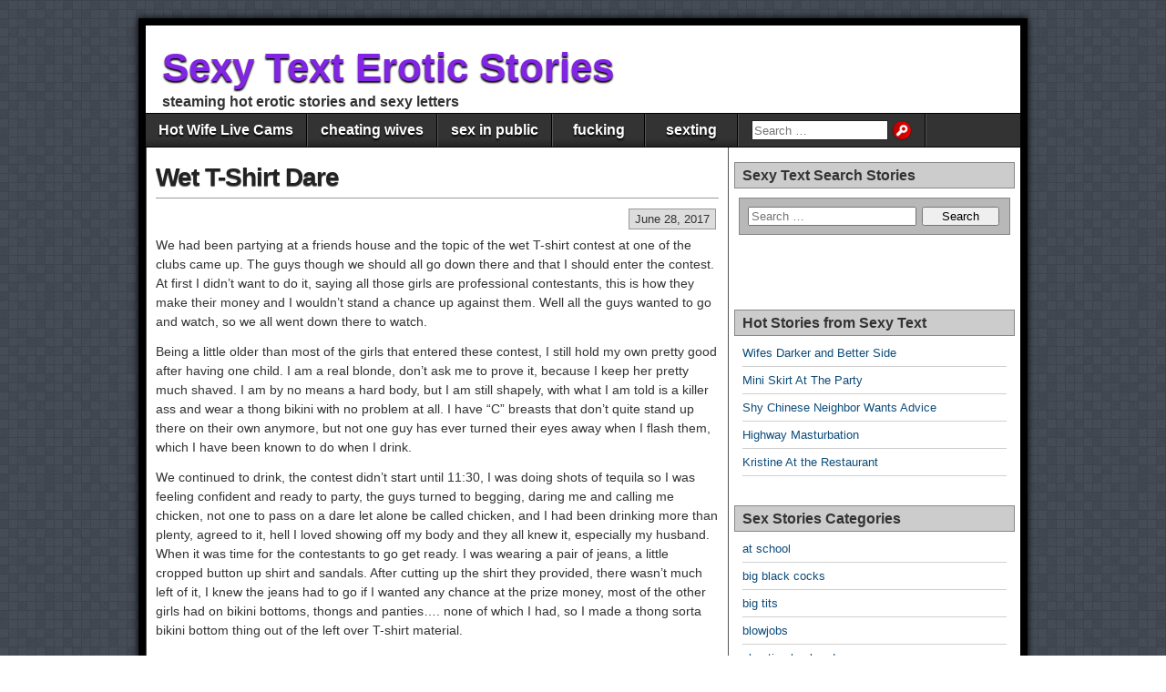

--- FILE ---
content_type: text/html; charset=UTF-8
request_url: https://www.sexytext.com/wet-t-shirt-dare/
body_size: 11561
content:
<!DOCTYPE html><html
lang=en-US><head><meta
charset="UTF-8"><meta
name='robots' content='index, follow, max-image-preview:large, max-snippet:-1, max-video-preview:-1'><meta
name="viewport" content="initial-scale=1.0"><link rel=profile href="https://gmpg.org/xfn/11"><link
rel=pingback href=https://www.sexytext.com/xmlrpc.php><title>Wet T-Shirt Dare - Sexy Text Erotic Stories</title><link
rel=canonical href=https://www.sexytext.com/wet-t-shirt-dare/ ><meta
property="og:locale" content="en_US"><meta
property="og:type" content="article"><meta
property="og:title" content="Wet T-Shirt Dare - Sexy Text Erotic Stories"><meta
property="og:description" content="We had been partying at a friends house and the topic of the wet T-shirt contest at one of the clubs came up. The guys though we should all go down there and that I should enter the contest. At first I didn’t want to do it, saying all those girls are professional contestants, this [&hellip;]"><meta
property="og:url" content="https://www.sexytext.com/wet-t-shirt-dare/"><meta
property="og:site_name" content="Sexy Text Erotic Stories"><meta
property="article:published_time" content="2017-06-28T11:10:47+00:00"><meta
property="article:modified_time" content="2017-06-26T11:11:34+00:00"><meta
property="og:image" content="https://www.sexytext.com/wp-content/uploads/sites/5/2015/01/sexytext.jpg"><meta
property="og:image:width" content="1200"><meta
property="og:image:height" content="630"><meta
property="og:image:type" content="image/jpeg"><meta
name="author" content="sexytext"><meta
name="twitter:card" content="summary_large_image"><meta
name="twitter:creator" content="@xufkcom"><meta
name="twitter:site" content="@xufkcom"><meta
name="twitter:label1" content="Written by"><meta
name="twitter:data1" content="sexytext"><meta
name="twitter:label2" content="Est. reading time"><meta
name="twitter:data2" content="10 minutes"> <script type=application/ld+json class=yoast-schema-graph>{"@context":"https://schema.org","@graph":[{"@type":"WebPage","@id":"https://www.sexytext.com/wet-t-shirt-dare/","url":"https://www.sexytext.com/wet-t-shirt-dare/","name":"Wet T-Shirt Dare - Sexy Text Erotic Stories","isPartOf":{"@id":"https://www.sexytext.com/#website"},"datePublished":"2017-06-28T11:10:47+00:00","dateModified":"2017-06-26T11:11:34+00:00","author":{"@id":"https://www.sexytext.com/#/schema/person/7ea04ca5bcf674568c91f54f942cc266"},"breadcrumb":{"@id":"https://www.sexytext.com/wet-t-shirt-dare/#breadcrumb"},"inLanguage":"en-US","potentialAction":[{"@type":"ReadAction","target":["https://www.sexytext.com/wet-t-shirt-dare/"]}]},{"@type":"BreadcrumbList","@id":"https://www.sexytext.com/wet-t-shirt-dare/#breadcrumb","itemListElement":[{"@type":"ListItem","position":1,"name":"Dirty Texting Home Page","item":"https://www.sexytext.com/"},{"@type":"ListItem","position":2,"name":"Wet T-Shirt Dare"}]},{"@type":"WebSite","@id":"https://www.sexytext.com/#website","url":"https://www.sexytext.com/","name":"Sexy Text Erotic Stories","description":"steaming hot erotic stories and sexy letters","potentialAction":[{"@type":"SearchAction","target":{"@type":"EntryPoint","urlTemplate":"https://www.sexytext.com/?s={search_term_string}"},"query-input":"required name=search_term_string"}],"inLanguage":"en-US"},{"@type":"Person","@id":"https://www.sexytext.com/#/schema/person/7ea04ca5bcf674568c91f54f942cc266","name":"sexytext","image":{"@type":"ImageObject","inLanguage":"en-US","@id":"https://www.sexytext.com/#/schema/person/image/","url":"https://secure.gravatar.com/avatar/6da6f21c6b6d6a87ab42791a64be87ae?s=96&d=mm&r=g","contentUrl":"https://secure.gravatar.com/avatar/6da6f21c6b6d6a87ab42791a64be87ae?s=96&d=mm&r=g","caption":"sexytext"}}]}</script> <link
rel=alternate type=application/rss+xml title="Sexy Text Erotic Stories &raquo; Feed" href=https://www.sexytext.com/feed/ ><link
rel=alternate type=application/rss+xml title="Sexy Text Erotic Stories &raquo; Comments Feed" href=https://www.sexytext.com/comments/feed/ > <script>/*<![CDATA[*/window._wpemojiSettings = {"baseUrl":"https:\/\/s.w.org\/images\/core\/emoji\/15.0.3\/72x72\/","ext":".png","svgUrl":"https:\/\/s.w.org\/images\/core\/emoji\/15.0.3\/svg\/","svgExt":".svg","source":{"concatemoji":"https:\/\/www.sexytext.com\/wp-includes\/js\/wp-emoji-release.min.js?ver=6.5.4"}};
/*! This file is auto-generated */
!function(i,n){var o,s,e;function c(e){try{var t={supportTests:e,timestamp:(new Date).valueOf()};sessionStorage.setItem(o,JSON.stringify(t))}catch(e){}}function p(e,t,n){e.clearRect(0,0,e.canvas.width,e.canvas.height),e.fillText(t,0,0);var t=new Uint32Array(e.getImageData(0,0,e.canvas.width,e.canvas.height).data),r=(e.clearRect(0,0,e.canvas.width,e.canvas.height),e.fillText(n,0,0),new Uint32Array(e.getImageData(0,0,e.canvas.width,e.canvas.height).data));return t.every(function(e,t){return e===r[t]})}function u(e,t,n){switch(t){case"flag":return n(e,"\ud83c\udff3\ufe0f\u200d\u26a7\ufe0f","\ud83c\udff3\ufe0f\u200b\u26a7\ufe0f")?!1:!n(e,"\ud83c\uddfa\ud83c\uddf3","\ud83c\uddfa\u200b\ud83c\uddf3")&&!n(e,"\ud83c\udff4\udb40\udc67\udb40\udc62\udb40\udc65\udb40\udc6e\udb40\udc67\udb40\udc7f","\ud83c\udff4\u200b\udb40\udc67\u200b\udb40\udc62\u200b\udb40\udc65\u200b\udb40\udc6e\u200b\udb40\udc67\u200b\udb40\udc7f");case"emoji":return!n(e,"\ud83d\udc26\u200d\u2b1b","\ud83d\udc26\u200b\u2b1b")}return!1}function f(e,t,n){var r="undefined"!=typeof WorkerGlobalScope&&self instanceof WorkerGlobalScope?new OffscreenCanvas(300,150):i.createElement("canvas"),a=r.getContext("2d",{willReadFrequently:!0}),o=(a.textBaseline="top",a.font="600 32px Arial",{});return e.forEach(function(e){o[e]=t(a,e,n)}),o}function t(e){var t=i.createElement("script");t.src=e,t.defer=!0,i.head.appendChild(t)}"undefined"!=typeof Promise&&(o="wpEmojiSettingsSupports",s=["flag","emoji"],n.supports={everything:!0,everythingExceptFlag:!0},e=new Promise(function(e){i.addEventListener("DOMContentLoaded",e,{once:!0})}),new Promise(function(t){var n=function(){try{var e=JSON.parse(sessionStorage.getItem(o));if("object"==typeof e&&"number"==typeof e.timestamp&&(new Date).valueOf()<e.timestamp+604800&&"object"==typeof e.supportTests)return e.supportTests}catch(e){}return null}();if(!n){if("undefined"!=typeof Worker&&"undefined"!=typeof OffscreenCanvas&&"undefined"!=typeof URL&&URL.createObjectURL&&"undefined"!=typeof Blob)try{var e="postMessage("+f.toString()+"("+[JSON.stringify(s),u.toString(),p.toString()].join(",")+"));",r=new Blob([e],{type:"text/javascript"}),a=new Worker(URL.createObjectURL(r),{name:"wpTestEmojiSupports"});return void(a.onmessage=function(e){c(n=e.data),a.terminate(),t(n)})}catch(e){}c(n=f(s,u,p))}t(n)}).then(function(e){for(var t in e)n.supports[t]=e[t],n.supports.everything=n.supports.everything&&n.supports[t],"flag"!==t&&(n.supports.everythingExceptFlag=n.supports.everythingExceptFlag&&n.supports[t]);n.supports.everythingExceptFlag=n.supports.everythingExceptFlag&&!n.supports.flag,n.DOMReady=!1,n.readyCallback=function(){n.DOMReady=!0}}).then(function(){return e}).then(function(){var e;n.supports.everything||(n.readyCallback(),(e=n.source||{}).concatemoji?t(e.concatemoji):e.wpemoji&&e.twemoji&&(t(e.twemoji),t(e.wpemoji)))}))}((window,document),window._wpemojiSettings);/*]]>*/</script> <style id=wp-emoji-styles-inline-css>img.wp-smiley, img.emoji {
		display: inline !important;
		border: none !important;
		box-shadow: none !important;
		height: 1em !important;
		width: 1em !important;
		margin: 0 0.07em !important;
		vertical-align: -0.1em !important;
		background: none !important;
		padding: 0 !important;
	}</style><link
rel=stylesheet id=wp-block-library-css href='https://www.sexytext.com/wp-includes/css/dist/block-library/style.min.css' type=text/css media=all><style id=classic-theme-styles-inline-css>/*! This file is auto-generated */
.wp-block-button__link{color:#fff;background-color:#32373c;border-radius:9999px;box-shadow:none;text-decoration:none;padding:calc(.667em + 2px) calc(1.333em + 2px);font-size:1.125em}.wp-block-file__button{background:#32373c;color:#fff;text-decoration:none}</style><style id=global-styles-inline-css>/*<![CDATA[*/body{--wp--preset--color--black: #000000;--wp--preset--color--cyan-bluish-gray: #abb8c3;--wp--preset--color--white: #ffffff;--wp--preset--color--pale-pink: #f78da7;--wp--preset--color--vivid-red: #cf2e2e;--wp--preset--color--luminous-vivid-orange: #ff6900;--wp--preset--color--luminous-vivid-amber: #fcb900;--wp--preset--color--light-green-cyan: #7bdcb5;--wp--preset--color--vivid-green-cyan: #00d084;--wp--preset--color--pale-cyan-blue: #8ed1fc;--wp--preset--color--vivid-cyan-blue: #0693e3;--wp--preset--color--vivid-purple: #9b51e0;--wp--preset--gradient--vivid-cyan-blue-to-vivid-purple: linear-gradient(135deg,rgba(6,147,227,1) 0%,rgb(155,81,224) 100%);--wp--preset--gradient--light-green-cyan-to-vivid-green-cyan: linear-gradient(135deg,rgb(122,220,180) 0%,rgb(0,208,130) 100%);--wp--preset--gradient--luminous-vivid-amber-to-luminous-vivid-orange: linear-gradient(135deg,rgba(252,185,0,1) 0%,rgba(255,105,0,1) 100%);--wp--preset--gradient--luminous-vivid-orange-to-vivid-red: linear-gradient(135deg,rgba(255,105,0,1) 0%,rgb(207,46,46) 100%);--wp--preset--gradient--very-light-gray-to-cyan-bluish-gray: linear-gradient(135deg,rgb(238,238,238) 0%,rgb(169,184,195) 100%);--wp--preset--gradient--cool-to-warm-spectrum: linear-gradient(135deg,rgb(74,234,220) 0%,rgb(151,120,209) 20%,rgb(207,42,186) 40%,rgb(238,44,130) 60%,rgb(251,105,98) 80%,rgb(254,248,76) 100%);--wp--preset--gradient--blush-light-purple: linear-gradient(135deg,rgb(255,206,236) 0%,rgb(152,150,240) 100%);--wp--preset--gradient--blush-bordeaux: linear-gradient(135deg,rgb(254,205,165) 0%,rgb(254,45,45) 50%,rgb(107,0,62) 100%);--wp--preset--gradient--luminous-dusk: linear-gradient(135deg,rgb(255,203,112) 0%,rgb(199,81,192) 50%,rgb(65,88,208) 100%);--wp--preset--gradient--pale-ocean: linear-gradient(135deg,rgb(255,245,203) 0%,rgb(182,227,212) 50%,rgb(51,167,181) 100%);--wp--preset--gradient--electric-grass: linear-gradient(135deg,rgb(202,248,128) 0%,rgb(113,206,126) 100%);--wp--preset--gradient--midnight: linear-gradient(135deg,rgb(2,3,129) 0%,rgb(40,116,252) 100%);--wp--preset--font-size--small: 13px;--wp--preset--font-size--medium: 20px;--wp--preset--font-size--large: 36px;--wp--preset--font-size--x-large: 42px;--wp--preset--spacing--20: 0.44rem;--wp--preset--spacing--30: 0.67rem;--wp--preset--spacing--40: 1rem;--wp--preset--spacing--50: 1.5rem;--wp--preset--spacing--60: 2.25rem;--wp--preset--spacing--70: 3.38rem;--wp--preset--spacing--80: 5.06rem;--wp--preset--shadow--natural: 6px 6px 9px rgba(0, 0, 0, 0.2);--wp--preset--shadow--deep: 12px 12px 50px rgba(0, 0, 0, 0.4);--wp--preset--shadow--sharp: 6px 6px 0px rgba(0, 0, 0, 0.2);--wp--preset--shadow--outlined: 6px 6px 0px -3px rgba(255, 255, 255, 1), 6px 6px rgba(0, 0, 0, 1);--wp--preset--shadow--crisp: 6px 6px 0px rgba(0, 0, 0, 1);}:where(.is-layout-flex){gap: 0.5em;}:where(.is-layout-grid){gap: 0.5em;}body .is-layout-flex{display: flex;}body .is-layout-flex{flex-wrap: wrap;align-items: center;}body .is-layout-flex > *{margin: 0;}body .is-layout-grid{display: grid;}body .is-layout-grid > *{margin: 0;}:where(.wp-block-columns.is-layout-flex){gap: 2em;}:where(.wp-block-columns.is-layout-grid){gap: 2em;}:where(.wp-block-post-template.is-layout-flex){gap: 1.25em;}:where(.wp-block-post-template.is-layout-grid){gap: 1.25em;}.has-black-color{color: var(--wp--preset--color--black) !important;}.has-cyan-bluish-gray-color{color: var(--wp--preset--color--cyan-bluish-gray) !important;}.has-white-color{color: var(--wp--preset--color--white) !important;}.has-pale-pink-color{color: var(--wp--preset--color--pale-pink) !important;}.has-vivid-red-color{color: var(--wp--preset--color--vivid-red) !important;}.has-luminous-vivid-orange-color{color: var(--wp--preset--color--luminous-vivid-orange) !important;}.has-luminous-vivid-amber-color{color: var(--wp--preset--color--luminous-vivid-amber) !important;}.has-light-green-cyan-color{color: var(--wp--preset--color--light-green-cyan) !important;}.has-vivid-green-cyan-color{color: var(--wp--preset--color--vivid-green-cyan) !important;}.has-pale-cyan-blue-color{color: var(--wp--preset--color--pale-cyan-blue) !important;}.has-vivid-cyan-blue-color{color: var(--wp--preset--color--vivid-cyan-blue) !important;}.has-vivid-purple-color{color: var(--wp--preset--color--vivid-purple) !important;}.has-black-background-color{background-color: var(--wp--preset--color--black) !important;}.has-cyan-bluish-gray-background-color{background-color: var(--wp--preset--color--cyan-bluish-gray) !important;}.has-white-background-color{background-color: var(--wp--preset--color--white) !important;}.has-pale-pink-background-color{background-color: var(--wp--preset--color--pale-pink) !important;}.has-vivid-red-background-color{background-color: var(--wp--preset--color--vivid-red) !important;}.has-luminous-vivid-orange-background-color{background-color: var(--wp--preset--color--luminous-vivid-orange) !important;}.has-luminous-vivid-amber-background-color{background-color: var(--wp--preset--color--luminous-vivid-amber) !important;}.has-light-green-cyan-background-color{background-color: var(--wp--preset--color--light-green-cyan) !important;}.has-vivid-green-cyan-background-color{background-color: var(--wp--preset--color--vivid-green-cyan) !important;}.has-pale-cyan-blue-background-color{background-color: var(--wp--preset--color--pale-cyan-blue) !important;}.has-vivid-cyan-blue-background-color{background-color: var(--wp--preset--color--vivid-cyan-blue) !important;}.has-vivid-purple-background-color{background-color: var(--wp--preset--color--vivid-purple) !important;}.has-black-border-color{border-color: var(--wp--preset--color--black) !important;}.has-cyan-bluish-gray-border-color{border-color: var(--wp--preset--color--cyan-bluish-gray) !important;}.has-white-border-color{border-color: var(--wp--preset--color--white) !important;}.has-pale-pink-border-color{border-color: var(--wp--preset--color--pale-pink) !important;}.has-vivid-red-border-color{border-color: var(--wp--preset--color--vivid-red) !important;}.has-luminous-vivid-orange-border-color{border-color: var(--wp--preset--color--luminous-vivid-orange) !important;}.has-luminous-vivid-amber-border-color{border-color: var(--wp--preset--color--luminous-vivid-amber) !important;}.has-light-green-cyan-border-color{border-color: var(--wp--preset--color--light-green-cyan) !important;}.has-vivid-green-cyan-border-color{border-color: var(--wp--preset--color--vivid-green-cyan) !important;}.has-pale-cyan-blue-border-color{border-color: var(--wp--preset--color--pale-cyan-blue) !important;}.has-vivid-cyan-blue-border-color{border-color: var(--wp--preset--color--vivid-cyan-blue) !important;}.has-vivid-purple-border-color{border-color: var(--wp--preset--color--vivid-purple) !important;}.has-vivid-cyan-blue-to-vivid-purple-gradient-background{background: var(--wp--preset--gradient--vivid-cyan-blue-to-vivid-purple) !important;}.has-light-green-cyan-to-vivid-green-cyan-gradient-background{background: var(--wp--preset--gradient--light-green-cyan-to-vivid-green-cyan) !important;}.has-luminous-vivid-amber-to-luminous-vivid-orange-gradient-background{background: var(--wp--preset--gradient--luminous-vivid-amber-to-luminous-vivid-orange) !important;}.has-luminous-vivid-orange-to-vivid-red-gradient-background{background: var(--wp--preset--gradient--luminous-vivid-orange-to-vivid-red) !important;}.has-very-light-gray-to-cyan-bluish-gray-gradient-background{background: var(--wp--preset--gradient--very-light-gray-to-cyan-bluish-gray) !important;}.has-cool-to-warm-spectrum-gradient-background{background: var(--wp--preset--gradient--cool-to-warm-spectrum) !important;}.has-blush-light-purple-gradient-background{background: var(--wp--preset--gradient--blush-light-purple) !important;}.has-blush-bordeaux-gradient-background{background: var(--wp--preset--gradient--blush-bordeaux) !important;}.has-luminous-dusk-gradient-background{background: var(--wp--preset--gradient--luminous-dusk) !important;}.has-pale-ocean-gradient-background{background: var(--wp--preset--gradient--pale-ocean) !important;}.has-electric-grass-gradient-background{background: var(--wp--preset--gradient--electric-grass) !important;}.has-midnight-gradient-background{background: var(--wp--preset--gradient--midnight) !important;}.has-small-font-size{font-size: var(--wp--preset--font-size--small) !important;}.has-medium-font-size{font-size: var(--wp--preset--font-size--medium) !important;}.has-large-font-size{font-size: var(--wp--preset--font-size--large) !important;}.has-x-large-font-size{font-size: var(--wp--preset--font-size--x-large) !important;}
.wp-block-navigation a:where(:not(.wp-element-button)){color: inherit;}
:where(.wp-block-post-template.is-layout-flex){gap: 1.25em;}:where(.wp-block-post-template.is-layout-grid){gap: 1.25em;}
:where(.wp-block-columns.is-layout-flex){gap: 2em;}:where(.wp-block-columns.is-layout-grid){gap: 2em;}
.wp-block-pullquote{font-size: 1.5em;line-height: 1.6;}/*]]>*/</style><link
rel=stylesheet id=asteroid-main-css href='https://www.sexytext.com/wp-content/themes/asteroid/style.css' type=text/css media=all><link
rel=stylesheet id=asteroid-responsive-css href='https://www.sexytext.com/wp-content/themes/asteroid/responsive.css' type=text/css media=all> <script src="https://www.sexytext.com/wp-includes/js/jquery/jquery.min.js" id=jquery-core-js></script> <script src="https://www.sexytext.com/wp-includes/js/jquery/jquery-migrate.min.js" id=jquery-migrate-js></script> <meta
property="Asteroid Theme" content="1.2.9"><style media=screen>#container {width: 976px;}
	#header {
		min-height: 80px;
		background-color: #FFFFFF;
	}
	#content {
		width: 640px;
		max-width: 640px;
		background-color: #FFFFFF;
	}
	#sidebar {
		width: 320px;
		max-width: 320px;
		background-color: #FFFFFF;
	}</style><style media=screen>#site-title a {color:#8224e3;}</style><style id=custom-background-css>body.custom-background { background-image: url("https://www.sexytext.com/wp-content/themes/asteroid/images/bg-grey.png"); background-position: left top; background-size: auto; background-repeat: repeat; background-attachment: scroll; }</style></head><body
class="post-template-default single single-post postid-166 single-format-standard custom-background"><div
id=container class=cf itemscope itemtype=http://schema.org/WebPage><div
id=header class=cf itemscope itemtype=http://schema.org/WPHeader role=banner><div
id=header-info-wrap class=cf><div
id=header-text class=cf><h2 id="site-title"><a
href=https://www.sexytext.com/ >Sexy Text Erotic Stories</a></h2>		<span
id=site-description>steaming hot erotic stories and sexy letters</span></div></div></div><nav
id=nav class="cf stack" itemscope itemtype=http://schema.org/SiteNavigationElement role=navigation><ul
id=menu-better-menu class=menu><li
id=menu-item-228 class="menu-item menu-item-type-custom menu-item-object-custom menu-item-228"><a
href=https://www.livecamslivegirls.com>Hot Wife Live Cams</a></li>
<li
id=menu-item-229 class="menu-item menu-item-type-taxonomy menu-item-object-category menu-item-229"><a
href=https://www.sexytext.com/category/cheating-wives/ >cheating wives</a></li>
<li
id=menu-item-230 class="menu-item menu-item-type-taxonomy menu-item-object-category menu-item-230"><a
href=https://www.sexytext.com/category/sex-in-public/ >sex in public</a></li>
<li
id=menu-item-231 class="menu-item menu-item-type-taxonomy menu-item-object-category menu-item-231"><a
href=https://www.sexytext.com/category/fucking/ >fucking</a></li>
<li
id=menu-item-232 class="menu-item menu-item-type-taxonomy menu-item-object-category menu-item-232"><a
href=https://www.sexytext.com/category/sexting/ >sexting</a></li>
<li
class="menu-item menu-item-search"><form
role=search method=get class=search-form action=https://www.sexytext.com/ >
<label>
<span
class=screen-reader-text>Search for:</span>
<input
type=search class=search-field placeholder="Search &hellip;" value name=s>
</label>
<input
type=submit class=search-submit value=Search></form></li></ul></nav><div
id=main class=cf><div
id=content class=cf itemscope itemtype=http://schema.org/Blog role=main><article
id=post-166 class="single-view post-166 post type-post status-publish format-standard hentry category-blowjobs category-finger-fucking category-public-sex tag-wet-t-shirt-dare" itemprop=blogPost itemscope itemtype=http://schema.org/BlogPosting><div
class=entry-header><h1 class="entry-title" itemprop="headline" ><a
href=https://www.sexytext.com/wet-t-shirt-dare/ >Wet T-Shirt Dare</a></h1></div><div
class="entry-meta-top cf"><div
class=entry-date itemprop=datePublished >June 28, 2017</div></div><div
class="entry-content cf" itemprop=text ><p>We had been partying at a friends house and the topic of the wet T-shirt contest at one of the clubs came up. The guys though we should all go down there and that I should enter the contest. At first I didn’t want to do it, saying all those girls are professional contestants, this is how they make their money and I wouldn’t stand a chance up against them. Well all the guys wanted to go and watch, so we all went down there to watch.</p><p>Being a little older than most of the girls that entered these contest, I still hold my own pretty good after having one child. I am a real blonde, don’t ask me to prove it, because I keep her pretty much shaved. I am by no means a hard body, but I am still shapely, with what I am told is a killer ass and wear a thong bikini with no problem at all. I have “C” breasts that don’t quite stand up there on their own anymore, but not one guy has ever turned their eyes away when I flash them, which I have been known to do when I drink.</p><p>We continued to drink, the contest didn’t start until 11:30, I was doing shots of tequila so I was feeling confident and ready to party, the guys turned to begging, daring me and calling me chicken, not one to pass on a dare let alone be called chicken, and I had been drinking more than plenty, agreed to it, hell I loved showing off my body and they all knew it, especially my husband. When it was time for the contestants to go get ready. I was wearing a pair of jeans, a little cropped button up shirt and sandals. After cutting up the shirt they provided, there wasn’t much left of it, I knew the jeans had to go if I wanted any chance at the prize money, most of the other girls had on bikini bottoms, thongs and panties&#8230;. none of which I had, so I made a thong sorta bikini bottom thing out of the left over T-shirt material.<br>
<span
id=more-166></span></p><p>We had a few minutes before the contest started so I ran out and gave my husband my clothes so that I would know where they were when the contest was over and I could quickly get dressed at the end of the contest and would not have to go to the back room again. I had done these contests before and had ended up mostly naked in the past. I got a lot of cheers from my cheering section and made a few more friends real quick as I giggled and wiggled across the club dance floor with my tits about to fall out the bottom of my shirt and nothing covering my ass but a couple of strings. I got another quick shot of courage and then went back stage, a few guys actually got a quick feel as they patted my ass for luck, yeah right, and told me I could be a winner. We had to wait another 15 minutes before all the BS was over and the contest started.</p><p>There were seven of us when we started, the first two girls started by pulling their shirts off, wiggling their thong bottoms at the guys and teasing a little, the third just keep flashing her tits but never did take it all the way off, she had a bikini bottom on to and the guys all booed her when she was done, yelling at her “no skin no win”. I was fourth and while the guy was wetting me down I ripped off my shirt and threw it to the crowd of people and danced around pulling on the wet bottoms causing the strings to disappear in my ass crack which in turned caused the guys to cheer louder when I bent over to show my ass. The next girl, a redhead with a killed tanned body, wore white lace thong panties that became almost non-existent as soon as they got wet. She too, lost her top soon after it got wet. The next two were no threat to me the first of which was so drunk she all most fell on her ass trying to get her top over her head, she wore jean short shorts and never showed her ass to the guys and the next one was a little on the heavy side, but she did put on a show by stripping to her birthday suit and bending over showing everyone her plumbing, up-close.</p><p>At the end of the first round I was having troubles keeping the now stretched out bottoms up, I kinda hooked them on my hips and let the wetness of the material keep it in place and I didn’t dare move for fear of losing them altogether. We were all wet down again together to let the judges decide who the finalists would be and we all danced more and my bottoms got more stretched out from being wet and me trying to impress the judges by showing more skin. I was selected for the finals with two other topless girls, one was a big airbag blonde who paid a lot for her very “D plus” tits and the redhead with “B”ish tits. The Blonde was one of the professional contestant, perfect make-up, tanned skin with no tan lines and she was wearing a thong bikini bottom. The redhead had on lace thong panties and she kept pinching her nipples and shaking them at the guys almost non-stop and I was almost in my home made thong, with the crotch hanging down pretty much showing everyone my shaved pussy.</p><p>The blonde went first, letting the guys pour water over her tits and down her ass crack, doing her bending and teasin thing, wiggling her thong covered ass at the judges. I went next, stepping into the pool, the guys poured the ice cold water on my tits which made me reach up allowing the sides of my bottoms to drop down a little below my pussy, my thighs together was the only thing that stopped them from falling all the way off, which made the guys cheer very loud, pulling them back up and keeping one hand on my bottoms at all times, trying my best to keep it in place and keep my snatch covered. When I danced by my hubby, he motioned me close to him and told me to lose the bottoms.</p><p>That was all I needed to hear, I was so turned on by all the cheering and comments I was hearing, I was in the mood to get naked completely and try and win the contest. So a moved closer to the center of the dance floor, pulled the sides out as far as I could and then let them drop to the floor. I lifted one foot out and then with the other foot kicked them in the air to the crowd.</p><p>The guys went wild and danced around the edge on the crowd keeping my distance so I didn’t get fondled or worse pulled into the crowd. But I allowed them to see my ass and what ever else they could when I bend down and grabbed my ankles, I want them all to see my pussy lips and ass hole, I was so wet at this point it wasn’t ice water running down my legs. I was totally enjoying myself as I worked them into a screaming frenzy. The red head ended up showing her neatly trimmed bush but didn’t strip like I did. The blonde ended up winning first place, she obviously knew all the judges up close and personnel and the crowd booed them. I ended up getting second place with $50 and a free $20 bar tab. I was happy because I knew who had really won.</p><p>The girls all headed back stage to change and get dressed. I went to get my clothes to put them on, but my husband had gone and put them in the truck as soon as I had left to return back stage. The pieces of T-shirt were long gone as well. I was begging for him to go and get me my clothes to put back on, but all the guys were telling me that “I didn’t need any clothes to wear, they have seen all me there is to see already” So I was left naked, horny, drunk and really didn’t care.</p><p>I did asked several times for him to go get my clothes, but he said he liked what I was wearing just fine. Well I had to go to the ladies room, I didn’t really want to go because it was on the other side of the bar and I knew it would be gauntlet trying to get there through all those guys wearing nothing but a smile. But I hadn’t had a chance to pee in several hours and I was about to bust. I asked my hubby to go with me, he told me to go by myself he wanted to watch me get through the crowd. I didn’t have time to argue it was them or pee right there, so off I went.</p><p>All the guys were stopping me, giving me hugs and telling me I should have won, of course they were feeling my naked ass at the same time, even guys I didn’t know had their hands on my ass. It was like my ass had a sign on it “Please Feel Me”. A few guys tried to finger me from behind while other guys were hugging me, I almost peed in their hands I had to go so bad. A few guys reached out a groped my tits as I walked by, pinching my already hard nipples and pulling on my tits. I just kept going push their hand down so I could get to the rest room.</p><p>When I came back out the ladies room my hubby was waiting for me, he asked if I needed help getting back to our table. I told him I needed help, but not getting back to the table. He pushed me against the wall in the little hall we were in and kissed me passionately probing my mouth with him tongue, he knows how horny that makes me, and placing two fingers against my clit and I parted my legs a little and told him to make me cum, he then pushed them deep into my pussy, using my own juices to allow him to enter me with no problem.</p><p>He was for the most part using his body to shield me from every ones view while he finger fucked me until I came and almost fell to the ground. He let me stand there for a few minutes till I was able to walk again. We had stayed about 30 minutes or so and I finally decided it was time to leave before we got in trouble, I was ready to do him right then and there.</p><p>We left with me walking naked with five guys to the truck through the parking lot next to a busy highway. It was a wild feeling to be so exposed in public and I didn’t care who saw me. Me and my husband went straight home for a little more fun there and on the way, leaving the other guys to fend for them self’s. I must admit it was one of the wildest nights I have ever had!</p><div
id=crp_related></div></div><div
class="entry-meta-bottom cf"><div
class=updated itemprop=dateModified >Updated:&nbsp;June 26, 2017&nbsp;at&nbsp;11:11 am</div><div
class=entry-tags>Tags: <a
href=https://www.sexytext.com/tag/wet-t-shirt-dare/ rel=tag>wet t-shirt dare</a></div><div
class="post-nav cf"><div
class=link-prev>&#x25C0; <a
href=https://www.sexytext.com/moms-friend-helps/ rel=prev>Moms Friend Helps Out</a></div><div
class=link-next><a
href=https://www.sexytext.com/wife-has-a-visitor/ rel=next>Wife Has a Visitor</a> &#x25B6;</div></div></div><div
id=comment-area class=cf><div
id=comments class=cf></div></div></article></div><div
id=sidebar class=cf itemscope itemtype=http://schema.org/WPSideBar role=complementary><aside
id=widgets-wrap-sidebar><section
id=search-2 class="widget-sidebar asteroid-widget widget_search"><h2 class="widget-title">Sexy Text Search Stories</h2><form
role=search method=get class=search-form action=https://www.sexytext.com/ >
<label>
<span
class=screen-reader-text>Search for:</span>
<input
type=search class=search-field placeholder="Search &hellip;" value name=s>
</label>
<input
type=submit class=search-submit value=Search></form></section><section
id=custom_html-2 class="widget_text widget-sidebar asteroid-widget widget_custom_html"><div
class="textwidget custom-html-widget"> <script data-cfasync=false async src=https://poweredby.jads.co/js/jads.js></script> <ins
id=848527 data-width=178 data-height=242></ins> <script data-cfasync=false async>(adsbyjuicy = window.adsbyjuicy || []).push({'adzone':848527});</script> </div></section><section
id=enhancedtextwidget-8 class="widget-sidebar asteroid-widget widget_text enhanced-text-widget"><div
class="textwidget widget-text"></div></section><section
id=recent-posts-2 class="widget-sidebar asteroid-widget widget_recent_entries"><h2 class="widget-title">Hot Stories from Sexy Text</h2><ul>
<li>
<a
href=https://www.sexytext.com/wifes-darker-and-better-side/ >Wifes Darker and Better Side</a>
</li>
<li>
<a
href=https://www.sexytext.com/mini-skirt-at-the-party/ >Mini Skirt At The Party</a>
</li>
<li>
<a
href=https://www.sexytext.com/shy-chinese-neighbor-wants-advice/ >Shy Chinese Neighbor Wants Advice</a>
</li>
<li>
<a
href=https://www.sexytext.com/highway-masturbation/ >Highway Masturbation</a>
</li>
<li>
<a
href=https://www.sexytext.com/kristine-at-the-restaurant/ >Kristine At the Restaurant</a>
</li></ul></section><section
id=categories-3 class="widget-sidebar asteroid-widget widget_categories"><h2 class="widget-title">Sex Stories Categories</h2><ul>
<li
class="cat-item cat-item-23"><a
href=https://www.sexytext.com/category/at-school/ >at school</a>
</li>
<li
class="cat-item cat-item-44"><a
href=https://www.sexytext.com/category/big-black-cocks/ >big black cocks</a>
</li>
<li
class="cat-item cat-item-16"><a
href=https://www.sexytext.com/category/big-tits/ >big tits</a>
</li>
<li
class="cat-item cat-item-3"><a
href=https://www.sexytext.com/category/blowjobs/ >blowjobs</a>
</li>
<li
class="cat-item cat-item-20"><a
href=https://www.sexytext.com/category/cheating-husbands/ >cheating husbands</a>
</li>
<li
class="cat-item cat-item-2"><a
href=https://www.sexytext.com/category/cheating-wives/ >cheating wives</a>
</li>
<li
class="cat-item cat-item-41"><a
href=https://www.sexytext.com/category/cuckold/ >cuckold</a>
</li>
<li
class="cat-item cat-item-30"><a
href=https://www.sexytext.com/category/family/ >family</a>
</li>
<li
class="cat-item cat-item-18"><a
href=https://www.sexytext.com/category/finger-fucking/ >finger fucking</a>
</li>
<li
class="cat-item cat-item-5"><a
href=https://www.sexytext.com/category/fucking/ >fucking</a>
</li>
<li
class="cat-item cat-item-48"><a
href=https://www.sexytext.com/category/handjobs/ >handjobs</a>
</li>
<li
class="cat-item cat-item-29"><a
href=https://www.sexytext.com/category/interracial/ >interracial</a>
</li>
<li
class="cat-item cat-item-15"><a
href=https://www.sexytext.com/category/japanese/ >japanese</a>
</li>
<li
class="cat-item cat-item-8"><a
href=https://www.sexytext.com/category/lactation/ >lactation</a>
</li>
<li
class="cat-item cat-item-22"><a
href=https://www.sexytext.com/category/lesbians/ >lesbians</a>
</li>
<li
class="cat-item cat-item-62"><a
href=https://www.sexytext.com/category/masturbation/ >masturbation</a>
</li>
<li
class="cat-item cat-item-10"><a
href=https://www.sexytext.com/category/mature/ >mature</a>
</li>
<li
class="cat-item cat-item-7"><a
href=https://www.sexytext.com/category/pregnant/ >pregnant</a>
</li>
<li
class="cat-item cat-item-12"><a
href=https://www.sexytext.com/category/public-sex/ >public sex</a>
</li>
<li
class="cat-item cat-item-38"><a
href=https://www.sexytext.com/category/sex-in-public/ >sex in public</a>
</li>
<li
class="cat-item cat-item-60"><a
href=https://www.sexytext.com/category/sexting/ >sexting</a>
</li>
<li
class="cat-item cat-item-61"><a
href=https://www.sexytext.com/category/teasing/ >teasing</a>
</li>
<li
class="cat-item cat-item-24"><a
href=https://www.sexytext.com/category/threesome/ >threesome</a>
</li>
<li
class="cat-item cat-item-52"><a
href=https://www.sexytext.com/category/virgins/ >virgins</a>
</li>
<li
class="cat-item cat-item-37"><a
href=https://www.sexytext.com/category/voyeur/ >voyeur</a>
</li></ul></section><section
id=nav_menu-2 class="widget-sidebar asteroid-widget widget_nav_menu"><h2 class="widget-title">Great Stories Sites That Linked Us</h2><div
class=menu-friends-container><ul
id=menu-friends class=menu><li
id=menu-item-60 class="menu-item menu-item-type-custom menu-item-object-custom menu-item-60"><a
href=https://www.sexstories-links.com/ >Sex Stories Links</a></li>
<li
id=menu-item-61 class="menu-item menu-item-type-custom menu-item-object-custom menu-item-61"><a
href=https://www.sexxxx4free.com/ >Free Live Pussy Cams</a></li>
<li
id=menu-item-62 class="menu-item menu-item-type-custom menu-item-object-custom menu-item-62"><a
href=https://www.findpics.net/stories-porn.html>Findpics Erotic Stories Guide</a></li>
<li
id=menu-item-63 class="menu-item menu-item-type-custom menu-item-object-custom menu-item-63"><a
href=https://www.storylist.com/ >Story List</a></li>
<li
id=menu-item-64 class="menu-item menu-item-type-custom menu-item-object-custom menu-item-64"><a
href=http://www.xxx-eroticstories.com/ >XXX Erotic Stories</a></li>
<li
id=menu-item-65 class="menu-item menu-item-type-custom menu-item-object-custom menu-item-65"><a
href=https://www.4freestories.com/ >Free Erotic Stories</a></li>
<li
id=menu-item-66 class="menu-item menu-item-type-custom menu-item-object-custom menu-item-66"><a
href=https://www.storiesx.com>Sex Stories Blog</a></li>
<li
id=menu-item-99 class="menu-item menu-item-type-custom menu-item-object-custom menu-item-99"><a
href=https://www.gay-story.com/ >Gay Sex Stories</a></li></ul></div></section></aside></div></div><div
id=footer class=cf itemscope itemtype=http://schema.org/WPFooter><div
id=footer-area class=cf><aside
id=widgets-wrap-footer-3 class=cf><section
id=enhancedtextwidget-6 class="widget-footer-3 asteroid-widget widget_text enhanced-text-widget"><h2 class="widget-title">Sexy Text Sex Stories Recommends:</h2><div
class="textwidget widget-text"><div
align=center>
<a
href="https://fresh.extrahost.net/link/clicked.php?bid=2891&rid=3247942&hash=1100001&dt=2026-01-30" rel=nofollow rel=sponsored>
<img
src="/text/imgs/spyfam/step-brother-cock.jpg"style=" width: 100%; max-width:300px; max-height: 300px;  height: auto;" alt></a></div></div></section><section
id=enhancedtextwidget-9 class="widget-footer-3 asteroid-widget widget_text enhanced-text-widget"><h2 class="widget-title">Free Porn Galleries</h2><div
class="textwidget widget-text"><a
href=http://www.findpics.com><img src="https://www.sexytext.com/wp-content/uploads/sites/5/2015/10/250-slut.jpg" alt="free porn galleries"></a></div></section><section
id=enhancedtextwidget-5 class="widget-footer-3 asteroid-widget widget_text enhanced-text-widget"><h2 class="widget-title">Totally Insane!</h2><div
class="textwidget widget-text"> <script data-cfasync=false async src=https://poweredby.jads.co/js/jads.js></script> <ins
id=430766 data-width=250 data-height=250></ins> <script data-cfasync=false async>(adsbyjuicy = window.adsbyjuicy || []).push({'adzone':430766});</script> </div></section></aside></div><div
id=footer-bottom class=cf role=contentinfo><div
id=footer-links>
&copy;copright 2002-2026 Sexytext.com - <a href="https://www.sexytext.com">Send Sexy Text Messages!</a></div></div></div></div>  <script>jQuery(document).ready(function($) {
	$( '.menu-item-has-children' ).click(function(){
		$( '.menu > .menu-item-has-children' ).not(this).removeClass( 'toggle-on' );
		$(this).not().parents().removeClass( 'toggle-on' );
		$(this).toggleClass( 'toggle-on' );
	});
});</script> <script defer src="https://static.cloudflareinsights.com/beacon.min.js/vcd15cbe7772f49c399c6a5babf22c1241717689176015" integrity="sha512-ZpsOmlRQV6y907TI0dKBHq9Md29nnaEIPlkf84rnaERnq6zvWvPUqr2ft8M1aS28oN72PdrCzSjY4U6VaAw1EQ==" data-cf-beacon='{"version":"2024.11.0","token":"bd02c44e6d754fdcbc0642b1e789e8a9","r":1,"server_timing":{"name":{"cfCacheStatus":true,"cfEdge":true,"cfExtPri":true,"cfL4":true,"cfOrigin":true,"cfSpeedBrain":true},"location_startswith":null}}' crossorigin="anonymous"></script>
</body></html>

--- FILE ---
content_type: text/css
request_url: https://www.sexytext.com/wp-content/themes/asteroid/style.css
body_size: 7785
content:
/*
Theme Name: Asteroid
Theme URI: https://ronangelo.com/asteroid/
Description: Asteroid is a simple, clean and responsive theme. It incorporates various widget areas that make management of banners and ads a lot easier, especially for ad-supported sites. The theme is ideal for use on a blog, a static website or both. The theme’s development focuses on user customization and minimizing HTTP requests to help conserve server resource. Asteroid supports RTL Language, custom headers, backgrounds, menus, full-width page templates, basic schema.org markup and more. Compatible with ClassicPress.
Author: ronangelo
Author URI: https://ronangelo.com/
Version: 1.2.9
Tested up to: 6.0
Requires PHP: 5.6
Tags: two-columns, right-sidebar, custom-header, custom-background, featured-images, custom-menu, custom-colors, theme-options, threaded-comments, sticky-post, editor-style, full-width-template, microformats, translation-ready, rtl-language-support
Text Domain: asteroid
License: GNU General Public License, Version 3 or later
License URI: https://www.gnu.org/licenses/gpl.html

This theme is distributed in the hope that it will be useful, but WITHOUT ANY WARRANTY; 
without even the implied warranty of MERCHANTABILITY or FITNESS FOR A PARTICULAR PURPOSE.

IMPORTANT: Do not edit this file. All your modifications will be deleted when the theme is updated. It is recommended to either use the Custom CSS option for CSS changes or use a child-theme if you also plan to modify HTML & PHP.
--------------------------------------------- */

html, body, h1, h2, h3, h4, h5, h6, p, img, ul, ol, li, form, fieldset {
	border: none;
	margin: 0;
	outline: 0;
	padding: 0;
	list-style: none;
	vertical-align: baseline;
}

html {
	-webkit-box-sizing: border-box;
	-moz-box-sizing: border-box;
	box-sizing: border-box;
}

*,
*:before,
*:after {
	-webkit-box-sizing: inherit;
	-moz-box-sizing: inherit;
	box-sizing: inherit;
}

body {
	padding: 20px;
	color: #333;
	font-family: Arial, Sans-serif;
	font-size: 13px;
	line-height: 1.5;
}

article, aside, details, figcaption, figure, footer, header, nav, section, summary {
	display: block;
}

img, video, embed, iframe, object, select, textarea {
	max-width: 100%;
}

img {
	height: auto;
}

h1 {font-size: 28px;}
h2 {font-size: 24px;}
h3 {font-size: 20px;}
h4 {font-size: 18px;}
h5 {font-size: 16px;}
h6 {font-size: 14px;}

h1, h2, h3, h4, h5, h6 {
	clear: both;
	line-height: 1.2;
}

a {
	color: #0E4D7A;
	cursor: pointer;
	text-decoration: none;
	outline: none;
}
a:hover {color: #f00;}

pre {
	background-color: #F0F0F0;
	border: 1px solid #AAA;
	margin: 8px 0;
	padding: 8px;
	overflow: auto;
	-ms-word-wrap: normal;
	word-wrap: normal;
}

pre, code {
	font-size: 13px;
	font-size: 0.813rem;
	line-height: 1.55;
}

blockquote {
	background-color: #EDEDED;
	border-left: 6px solid #687888;
	margin: 20px;
	padding: 10px 14px 2px;
	font-style: italic;
}

blockquote cite {
	display: block;
	margin-top: 8px;
	text-align: right;
	font-style: normal;
	font-size: small;
}

dl {padding-left: 20px;}
dt {font-weight: bold;}
dd {margin: 0 0 10px;}

table {
	width: 98%;
	border-collapse: collapse;
	margin: 10px auto;
}
th {
	background-color: #DDD;
	font-weight: normal;
}
th, td {
	border: 1px solid #AAA;
	font-size: 14px;
	font-size: 0.875rem;
}

ul, ol {
	margin-top: 4px;
	margin-bottom: 8px;
	padding-left: 20px;
}
ul ul, ol ol {padding-left: 15px;}

li {
	margin-top: 4px;
	margin-bottom: 4px;
	margin-left: 15px;
	margin-right: 0;
}

address {margin-bottom: 10px;}

.cf:before,
.cf:after {
    clear: both;
    content: "";
    display: table;
}

.left {float: left;}
.right {float: right;}
.clear {clear: both;}

/*-------------------------------------
	Main Containers
--------------------------------------*/
#container {
	background-color: #FFF;
	border: 8px solid #000;
	margin: auto;
	box-shadow: 0 0 8px #000;
}
#header {
	background-position: center;
	min-height: 120px;
}
#header-info-wrap {
	float: left;
	max-width: 100%;
}
#header-logo img {
	display: block;
	float: left;
	height: auto;
	max-width: 100%;
}
#header-info-wrap #header-text {
	padding-top: 20px;
	margin-left: 18px;
	font-weight: bold;
}
#site-title {
	font-size: 44px;  
	text-shadow: 0 2px 2px #000;
}
#site-title a {
	color: #FFA900;
	line-height: 1;
}
#site-title a:hover {color: #F00;}

#site-description {
	font-size: 16px;
	margin-top: 6px;
	margin-bottom: 6px;
}

#main {
	width: 100%;
}
#content {
	display: table-cell;
	vertical-align: top;
	width: 640px;
	padding: 0 10px 20px;
	border-left: 1px solid #555;
	border-right: 1px solid #555;
}
#sidebar {
	display: table-cell;
	vertical-align: top;
	width: 320px;
	padding: 0 5px 20px;
}

#footer, #below-menu {
	background-image: url("images/bg-fabric.png");
	width: 100%;
	color: #FFF;
	text-shadow: 1px 1px 1px #000;
}

#footer {
	border-top: 1px solid #000;
	box-shadow: 0 1px 2px #000 inset;
}
#below-menu {box-shadow: 0 -1px 2px #000 inset;}

#footer a, #below-menu a {color: #FF9800;}
#footer a:hover, #below-menu a:hover {color: #FFF;}

#footer-area {min-height: 20px;}
#footer-bottom {
	overflow: auto;
	background: #000; 
	min-height: 10px; 
	padding: 6px;
}
#footer-links {float: left;}
#theme-link {
	float: right;
	padding-top: 4px;
	font: 12px verdana, sans-serif;
}

/*-------------------------------------
	Main Menu
--------------------------------------*/
#nav {
	background-color: #333;
	width: 100%;
	border-top: 1px solid #000;
	border-bottom: 1px solid #000;
	line-height: 20px;
	z-index: 980;
}

#nav ul, #nav li {
	margin: 0;
	padding: 0;
	list-style: none;
}

#nav .menu {
	float: left;
	border-right: 1px solid #555;
}
#nav .menu li {
	float: left;
	position: relative;
}

#nav .menu > li, #nav .menu > ul > .page_item {
	border-right: 1px solid #000;
	border-left: 1px solid #555;
}
#nav .menu > li:first-child, #nav .menu > ul > .page_item:first-child {
	border-left: none;
}

#nav .menu > li > a, #nav .menu > ul > .page_item > a {
	background: linear-gradient(to bottom, transparent 75%, rgba(0, 0, 0, 0.28) 100%);
	min-width: 100px; 
	text-align: center;
}

#nav .menu a {
	display: block;
	padding: 8px 14px;
	color: #FFF;
	font-size: 16px;
	font-weight: bold;
	text-shadow: 0 2px 2px #000;
}
#nav .menu a:hover, #nav .menu ul a:hover {
	background-color: #FFF;
	color: #000;
	text-shadow: none;
}

/* Root-Menu Parent Arrows */
#nav .menu > .menu-item-has-children > a:after,
#nav .menu > ul > .page_item_has_children > a:after {
	content: " ";
	padding-left: 18px;
	background-image: url("[data-uri]");
	background-position: 80% 60%;
	background-repeat: no-repeat;
}

#nav .menu > .menu-item-has-children > a:hover:after,
#nav .menu > ul > .page_item_has_children > a:hover:after {
	background-image: url("[data-uri]");
}

#nav .sub-menu, #nav .children {
	background-color: #292929;
	position: absolute;
	width: 180px;
	border: 1px solid #000;
	box-shadow: 0 1px 4px #000;
	display: none;
	z-index: 990;
}

#nav .sub-menu li, #nav .children li {
	border-top: 1px solid #3C3C3C;
	border-bottom: 1px solid #000; 
}
#nav .sub-menu li:first-child, #nav .children li:first-child {border-top: none;}
#nav .sub-menu li:last-child, #nav .children li:last-child {border-bottom: none;}
#nav .sub-menu li a, #nav .children li a {
	float: left;
	width: 178px;
	padding: 10px 14px;
	color: #FFF;
	font-size: 13px;
	text-shadow: 0 1px 1px #000;
}

#nav .sub-menu .sub-menu, #nav .children .children {top: -1px;}

/* Sub-Menu Parent Arrows */
#nav .sub-menu > .menu-item-has-children > a,
#nav .children > .page_item_has_children > a {
	background-image: url("[data-uri]");
	background-repeat: no-repeat;
	background-position: 98% center;
}
#nav .sub-menu > .menu-item-has-children > a:hover,
#nav .children > .page_item_has_children > a:hover {
	background-image: url("[data-uri]");	
}

#nav li:hover > ul { display: inline;}

#nav .current-menu-item, #nav .current-menu-ancestor,
#nav .current_page_ancestor, #nav .current_page_item {
	background: #EE2020;
    color: #FFF;
    text-shadow: 0 2px 2px #000;	
}


#nav .menu-item-search .search-form {
	background-color: transparent;
	border: none;
    padding: 7px 14px;
	height: 36px;
	margin: 0;
}

#nav .menu-item-search label {
	float: left;
}

#nav .menu-item-search input[type="search"] {
	width: 150px;
	height: 22px;
	border: 1px solid #222;
	padding: 2px;
	color: #555;
	margin: 0;
	
}
#nav .menu-item-search input[type="submit"] {
	background-image: url("[data-uri]");
	background-repeat: no-repeat;
	background-color: transparent;
	float: left;
	width: 22px;
	height: 22px;
	border: none; 
	margin: 0 0 0 4px;
	cursor: pointer;
	color: transparent;
}

#nav .drop-toggle {
	display: none;
}

/*-------------------------------------
	Page Templates
--------------------------------------*/
#content-nosidebar {
	padding: 0 10px 20px;
}
	
.sitemap-template {padding: 20px 0 30px 30px;}
.sitemap-template > h3 {margin: 16px 0 6px;}
.sitemap-template > ul {margin-left: 10px;}
.sitemap-template > ul li {list-style: square inside;}
.sitemap-template > ul .children {padding-left: 14px;}

/*-------------------------------------
	Blog-View
--------------------------------------*/
.archive-info {
    border: 1px solid #666;
    box-shadow: 0 0 3px #333;
    margin-top: 16px;
}
.archive-title {
	background: url("images/honeycomb.png") #FFA900;
	color: #222;
	padding: 4px 8px;
	text-align: center;
	text-shadow: 0 1px 1px #666;
	text-transform: uppercase;
}
.archive-description {
	background: url("images/honeycomb.png") #FFCB66;
	border-top: 1px solid #666;
    padding: 8px;
}

.blog-view {
	background: #DDD;
    border: 1px solid #666;
	box-shadow: 0 0 3px #333;
    margin-top: 16px;
	margin-bottom: 18px;
    padding: 8px;
}

article.sticky {
	background: url("images/honeycomb.png") #FFCB66; 
	border: 1px solid #101010;
}

.blog-view .entry-title a {font-weight: normal;}

.blog-view .entry-date {
    background: rgba(0, 0, 0, 0.15);
    border: 1px solid #999;
    float: right;
    margin: 2px 0 2px 6px;
    padding: 1px 6px;
}
.blog-view .entry-date a {color: #333;}

.blog-view .entry-author, .blog-view .entry-categories {
	display: inline-block;
	margin-top: 6px; 
}

.blog-view .entry-author, .blog-view .entry-categories a {
	background: rgba(0, 0, 0, 0.15);
	border: 1px solid #999;
	padding: 0 4px;
	border-radius: 3px;
	color: #303030;
	display: inline-block;
	margin-bottom: 4px;
	
}

.blog-view .entry-categories a:hover {
	background: rgba(0, 0, 0, 0.75);
	color: #FFF;
	border-color: #000;
}

.blog-view .entry-content {
	margin-top: 6px;
	font: normal 13px/20px arial, sans-serif;
}

.blog-view .entry-thumbnail {
	float: left; 
	border: 1px solid #666; 
	margin-right: 8px;
}
.blog-view .entry-thumbnail img { float: left; }

.blog-view .entry-excerpt p {
	margin-bottom: 8px !important;
	margin-top: 0 !important;
}

.continue-reading {	
	background: #444;
    border: 1px solid #111;
    box-shadow: 0 0 2px #000;
    color: #FFF;
    float: right;
    font-weight: bold;
    padding: 2px 12px;
	margin: 0 4px 4px 0;
}
.continue-reading:hover {
	background: #2572ED; 
	color: #FFF; 
	box-shadow: 0px 0px 3px #000; 
	text-shadow: 0 1px 1px #333;
}
.comment-count {
	float: left;
	padding: 4px 6px 0;
	color: #222;
}

#bottom-navi {
	border-top: 1px solid #999;
	padding-top: 16px;
	padding-bottom: 10px;
	margin-top: 20px;
}

#content article {-ms-word-wrap: break-word; word-wrap: break-word;}
.entry-header {display: inline; margin-bottom: 2px;}
.entry-title {display: inline; line-height: 1.2;}
.entry-title a {color: #222; text-shadow: 0 1px 1px #666;}
.entry-title a:hover {color: #F00;}
.entry-tags {margin: 4px 0;}

.page-nav, .comment-nav {
	padding: 2px 0; 
	clear: both;
	width: 100%
}
.page-nav  > *, .comment-nav > * {
	padding: 4px 8px;
    margin: 0 1px;
    border: 1px solid #222;
    color: #FFF;
	font-size: 13px;
    text-shadow: 1px 1px 1px #000;
	background: linear-gradient(to bottom, #888 0%,#333 100%);
}
.page-nav a:hover, .comment-nav a:hover {
	background: #222;
	color: #FFF;
	border: 1px solid #000;
	font-weight: bold;
	text-decoration: underline;
}


/*-------------------------------------
	Single-View
--------------------------------------*/
.single-view {
	margin-top: 10px; 
	padding: 6px 0 0;
}

.single-view .entry-title a {letter-spacing: -1px;}

.post-edit-link {
	float: right;
	border: 1px solid #111;
	margin: 3px;
    background: #226FFF;
	display: block;
    padding: 1px 8px;
	color: #FFF;
}
.post-edit-link:hover {background: #0042BB; color: #FFF;}

.single-view .entry-meta-top {
	margin-top: 6px;
	padding-top: 8px;
	border-top: 1px solid #999;
}
.single-view .entry-date,
.single-view .entry-author {    
	background: #DDD;
    border: 1px solid #999;
    float: right;
    padding: 1px 6px;
	margin: 3px;
}

.single-view .entry-content {
	margin-bottom: 10px; 
	font-family: Arial, Sans-serif;
	font-size: 14px;
	font-size: 0.875rem;
	line-height: 1.55;
}

.single-view .updated {color: #666; font-size: 11px;}

.type-attachment .attachment img {display: block; margin: 8px auto;}

.post-nav {
	border-top: 1px solid #999;
	padding: 16px 10px 14px;
	margin-top: 6px;
}

.link-prev {float: left; max-width: 100%;}
.link-next {float: right; max-width: 100%;}

.attachment-nav .link-prev,
.attachment-nav .link-next {
	margin: 6px 8px 14px;
}
.attachment-nav .link-prev a,
.attachment-nav .link-next a {
	background: #303030;
    border: 1px solid;
    box-shadow: 0 0 3px #333;
    padding: 3px 6px;
	color: #FFF;
}

.entry-meta-bottom {
	border-bottom: 1px solid #999;
	margin-bottom: 10px;
}

/*-------------------------------------
	Post Content
--------------------------------------*/
.entry-content a {text-decoration: underline;}

.entry-content p, .comment-content p {margin: 4px 0 12px;}

.entry-excerpt p {margin: 0 0 4px;}

.entry-content h1,
.entry-content h2,
.entry-content h3,
.entry-content h4,
.entry-content h5,
.entry-content h6,
.comment-content h1,
.comment-content h2,
.comment-content h3,
.comment-content h4,
.comment-content h5,
.comment-content h6 {
	clear: none;
	line-height: 1.5;
}

.entry-content li, .comment-content li {
	list-style-position: outside;
	list-style-type: disc;
}

.entry-content ol > li,
.comment-content ol > li {list-style-type: decimal;}

.entry-content ol > li > ol > li,
.comment-content ol > li > ol > li {list-style-type: lower-alpha;}

.entry-content ol > li > ol > li > ol > li,
.comment-content ol > li > ol > li > ol > li {list-style-type: lower-roman;}

.entry-content th, .entry-content td, .comment-content th, .comment-content td {
	padding: 8px 10px;
}

img[class*="align"],
img[class*="wp-image-"],
img[class*="attachment-"],
.entry-content img,
.comment-content img {
	height: auto;
	max-width: 100%;
}

.wp-smiley {
	width: auto !important;
	border: none !important;
	padding: 0 !important;
}

.alignnone {
	margin-top: 4px;
	margin-bottom: 4px;
}
.alignleft {
	float: left;
	margin: 4px 8px 4px 0;
}
.alignright {
	float: right;
	margin: 4px 0 4px 8px;
}
.aligncenter {
	display: block;
	margin: 4px auto;
}

.wp-caption {max-width: 100%;}

.wp-caption img {
	width: 100%;
	background-color: #EEE;
	border: 1px solid #CCC;
	padding: 4px;
}

.wp-caption .wp-caption-text, .gallery-caption {
	margin: 0;
	padding: 0 5px;
	color: #555;
	font-size: 12px;
	font-size: 0.750rem;
	line-height: 1.6;
}

.gallery .gallery-item {
	margin-left: 0;
	margin-right: 0;
	margin-bottom: 0;
}
.gallery-item img {
	padding: 4px;
	display: inline-block;
	border: 1px solid #CCC !important;
}
.gallery-item img:hover {
	background-color: #DDD;
	border: 1px solid #AAA !important;
}

.type-attachment .entry-content div.attachment {
	margin-bottom: 10px;
	text-align: center;
}

.sitemap-template .entry-content h3 {margin-left: 10px;}
.sitemap-template .entry-content ul {margin: 8px 0 15px 10px;}
.sitemap-template .entry-content ul li {list-style: square inside;}

/*-------------------------------------
	Comments
--------------------------------------*/
#respond {
	background-color: #C5C5C5;
	border: 1px solid #333;
	margin: 4px 0;
	padding: 16px 20px 14px;
}

.comment-body {
	background-color: #EEE;
	border-top: 6px solid #555;
	box-shadow: 0 1px 3px #111;
	margin: 8px 0;
	padding: 8px;
	word-wrap: break-word;
}

#comments .comment-list {
	padding-left: 0;
}

#comments .children {
	padding-left: 30px;
}

.comment-list .comment,
.comment-list .pingback,
.comment-list .trackback {
	list-style: none;
	margin: 0 0 10px;
}

.comment-author-admin > .comment-body, .bypostauthor > .comment-body {
	border-top: 6px solid #2A5A8E;
}

.comment-author,
.comment-author .avatar,
.comment-author .fn {
	float: left;
}

.comment-author .avatar {
    border: 1px solid #888;
    margin-right: 2px;
    vertical-align: middle;
}
.comment-author .fn {
	margin: 12px 8px;
	font-size: 15px;
	word-wrap: break-word;
}
.comment-author .says {display: none;}

.comment-metadata {float: right;}
.comment-metadata a {color: #888;}
.comment-edit-link {
	background-color: #E0E0E0;
	color: #222;
	padding: 2px 8px;
}

.comment-awaiting-moderation {
	clear: right;
	display: inline-block;
	float: right;
	margin: 8px;
	font-style: italic;
}

.comment-content {
	clear: both;
	padding-top: 4px;
	font-size: 13px;
	font-size: 0.813rem;
	line-height: 1.55;
}
.comment-content th, .comment-content td {
	font-size: 13px;
	font-size: 0.813rem;
	line-height: 1.55;
}

.comment-body .reply {
	margin-top: 8px;
	overflow: hidden;
}

.comment-reply-link {
	background-color: #FFF;
	border: 1px solid #333;
	box-shadow: 1px 1px 2px #333;
	float: right;
	font-size: 12px;
	font-weight: bold;
	margin-bottom: 2px;
	margin-right: 2px;
	padding: 0 10px;
}

#respond .comment-reply-title {
	margin-bottom: 10px;
	font-size: 14px;
	text-transform: uppercase;
}

#respond #closed {
	font-style: italic;
	font-size: 15px;
}

#cancel-comment-reply-link {
	background-color: #F0F0F0;
	padding: 2px 8px;
	font-size: 16px;
}

.comment-form-author label,
.comment-form-email label,
.comment-form-url label {
	margin-left: 2px;
}

.comment-form-author input,
.comment-form-email input,
.comment-form-url input,
.comment-form-comment textarea {
	display: block;
	padding: 3px;
	border: 1px solid #555;
	box-shadow: 0 0 3px #888 inset;
}

.comment-form-comment {padding: 0 3px;}

.comment-form-comment label {display: block;}

.comment-form-comment textarea {
	position: relative;
	width: 100%;
	padding: 10px;
}

#respond #submit {
	margin-top: 6px;
	padding: 6px 10px;
	font-size: 14px;
}

.comment-navigation {margin: 10px 0;}
.page-numbers.current {cursor: default;}

#comment-area #disqus_thread {
	padding: 10px;
}

/*-------------------------------------
   Author Info
--------------------------------------*/
.author-info {
	background: url("images/honeycomb.png") #FFCB66;
	border: 1px solid #666;
	box-shadow: 0 0 3px #333;
	margin: 16px 0;
}
.author-info .title {
	background-image: inherit;
    background-color: #FFA900;
    color: #222;
    padding: 4px 8px;
    text-align: center;
    text-shadow: 0 1px 1px #666;
    text-transform: uppercase;
}

.author-avatar, .author-description{
    display: table-cell;
    padding: 8px;
    vertical-align: top;
}
.author-avatar img {display: block;}

.author-latest-posts {
	background: url("images/honeycomb.png") #FFCB66;
	border: 1px solid #666; 
	box-shadow: 0 0 3px #333;
}
.author-latest-posts-title {
    color: #222;
    font-weight: normal;
	padding: 4px 8px; 
	text-shadow: 0 1px 1px #666;
}
.author-latest-posts-list {padding: 8px 10px 12px 16px;}
.author-latest-posts-list li {list-style: decimal-leading-zero inside none;}

/*-------------------------------------
   404 Page
--------------------------------------*/
.wrap-404-box {
	background: url("images/honeycomb.png") #FFCB66;
	margin: 40px auto; 
	width: 80%;
	padding-bottom: 20px;
	border: 1px solid #222;
	box-shadow: 0 0 2px #000;
	text-align: center;
}
.wrap-404-box h2 {
    background: #222;
    color: #FFF;
    padding: 16px;  
}
.wrap-404-box p {
	margin: 20px auto 24px;
	color: #333;
	font-size: 14px;
}

/*-------------------------------------
   Widgets
--------------------------------------*/
#widgets-wrap-header {display: inline-block;}

#widgets-wrap-below-menu {
	width: 100%;
	padding: 10px;
}

#widgets-wrap-below-excerpts {margin-top: 2px;}

#widgets-wrap-before-post, #widgets-wrap-after-post {
	border-top: 1px solid #999; 
	margin-top: 10px; 
	padding-top: 10px;
}
#widgets-wrap-before-post,
#widgets-wrap-before-post-content,
#widgets-wrap-after-post-content,
#widgets-wrap-after-post {
	position: relative;
	clear: both;
}

#widgets-wrap-footer-3 {box-shadow: 0 1px 2px #000 inset;}

.asteroid-widget:after {
	clear: both;
	content: "";
	display: table;
}

.asteroid-widget p {margin: 4px 0 12px;}

.asteroid-widget li {
	list-style: none;
	margin: 0;
	padding: 5px 0;
	border-bottom: 1px solid #E0E0E0;
}

.widget-title  {
	margin: 0 -5px 4px;
    padding: 4px 8px;
	font-size: 16px;
	font-weight: bold;
}
.widget-sidebar .widget-title {
    background: #CCC;
    border: 1px solid #888;
}
.widget-below-menu .widget-title,
.widget-footer-full .widget-title,
.widget-footer-3 .widget-title {
	background: #222;
    border: 1px solid #000;
}
.widget-before-post .widget-title,
.widget-before-post-content .widget-title,
.widget-after-post-content .widget-title,
.widget-after-post .widget-title {margin: 0; text-shadow: none;}

/* Widget Elements */
.widget-sidebar {
    margin: 16px auto 24px;
    padding: 0 6px;
    position: relative;
    word-wrap: break-word;
}
.widget-sidebar a {color: #0E4D7A;}
.widget-sidebar a:hover {color: #F00;}
.widget-sidebar ul {padding: 0 4px;}
.widget-sidebar ul li ul {padding-left: 10px;}
.widget-sidebar li {border-bottom: 1px solid #CFCFCF;}
.widget-sidebar input, .widget-sidebar select {margin: 3px;}
.widget-sidebar .children li {border-bottom: none;}

.widget-footer-full {margin: 10px; padding: 0 6px;}

.widget-footer-3 {	
    float: left;
	margin: 10px 0 10px 10px;
	width: 31.95%;
	padding: 0 6px;
}
.widget-footer-3 ul {padding: 0 4px;}
.widget-footer-3 ul li ul {padding-left: 10px;}
.widget-footer-3 li {padding: 4px 0 2px;}
.widget-footer-3 input, .widget-footer-3 select {margin: 3px;}
.widget-footer-3 .children li {border-bottom: none;}

.widget-header {padding: 8px;}

.widget-below-menu {padding: 0 6px;}
.widget-below-menu ul {padding: 4px 8px 6px;}

.widget-before-content {margin-top: 10px;}

.widget-before-post-content, .widget-after-post-content {margin-top: 8px;}
.widget-after-post {margin-bottom: 10px;}

/*-------------------------------------
   Specific Widget Stylings
--------------------------------------*/
.widget_categories select {margin-top: 6px;}

#wp-calendar {
    border-collapse: collapse;
	text-align: center;
	width: 95%;
	margin: 0 auto;
}
#wp-calendar caption {padding: 6px;}
#wp-calendar th {
	background: #DDD;
	background: linear-gradient(to bottom, #EEE 0%,#BBB 100%);
    border: 1px solid #666;
    padding: 4px;
}
#wp-calendar tr {background: #FFF;}
#wp-calendar td {border: 1px solid #666;}
.widget_calendar th, .widget_calendar td {
    padding: 8px;
}
#footer #wp-calendar th {background: rgba(255,255,255,0.2);}
#footer #wp-calendar tr {background: transparent;}


.search-form {
    background-color: rgba(0, 0, 0, 0.28);
    border: 1px solid #888888;
    margin: 10px auto;
    max-width: 400px;
    overflow: hidden;
    padding: 6px;
}

.search-form .screen-reader-text {display: none;}

.search-form input {
	float: left;
	margin: 3px;
}
.search-form input[type="search"] {
	width: 65%;
}
.search-form input[type="submit"] {
	width: 30%;
}

/*-------------------------------------
   WP-Pagenavi
--------------------------------------*/
.wp-pagenavi a, .wp-pagenavi span {
    padding: 6px 10px !important;
    margin: 3px !important;
    border: 1px solid #222 !important;
    color: #FFF;
    text-shadow: 1px 1px 1px #000;
	background: linear-gradient(to bottom, #666 0%, #333 100%);
}  
.wp-pagenavi a:hover, .wp-pagenavi span.current {
	border: 1px solid #000 !important;
    font-weight: bold;
    text-decoration: underline;
}
.wp-pagenavi a:hover {background: #222;}

/*-------------------------------------
   bbPress Styling
--------------------------------------*/
#content #bbpress-forums,
#bbpress-forums ul.bbp-lead-topic,
#bbpress-forums ul.bbp-topics,
#bbpress-forums ul.bbp-forums,
#bbpress-forums ul.bbp-replies,
#bbpress-forums ul.bbp-search-results,
#bbpress-forums ul.super-sticky,
#bbpress-forums ul.sticky {
	font-family: Arial, Sans-serif;
	font-size: 13px;
	font-size: 0.813rem;
}

#bbpress-forums li.bbp-body ul.forum,
#bbpress-forums li.bbp-body ul.topic {padding: 8px 20px;}

#bbpress-forums .bbp-topic-permalink {
	font-size: 14px;
	font-size: 0.875rem;
}

#bbpress-forums .avatar {
	min-width: 20px;
	min-height: 20px;
}

#bbpress-forums .bbp-reply-content {padding: 10px 0 0;}

.bbp-pagination-links > * {
	background-color: #222;
	padding: 2px 10px !important;
	border: 1px solid #000 !important;
	color: #FFF;
}
.bbp-pagination-links .page-numbers.current {background-color: #555;}

.bbp-pagination-links > a:hover {
	background-color: #E0E0E0;
	color: #000;
	font-weight: bold;
}

@media print {
	#nav,
	#below-menu,
	#sidebar,
	#footer,
	#comment-area,
	#widgets-wrap-before-content,
	#widgets-wrap-after-content,
	#widgets-wrap-before-post,
	#widgets-wrap-after-post,
	#widgets-wrap-before-post-content,
	#widgets-wrap-after-post-content,
	.entry-footer,
	.entry-meta-bottom,
	#bottom-navi,
	.post-nav {
		display: none;
	}
	
	body {
		padding: 0;
	}

	#container {
		border: none;
	}

	#content {
		border: none;
		display: block;
		float: none;
		width: auto;
	}

	.blog-view {
		border: none !important;
	}

	.blog-view,
	.blog-view.sticky {
		border-top: 1px dashed #555;
	}

	#site-title a {
		color: #000;
		font-size: 32px;
	}

	#site-description {
		color: #333;
	}
}